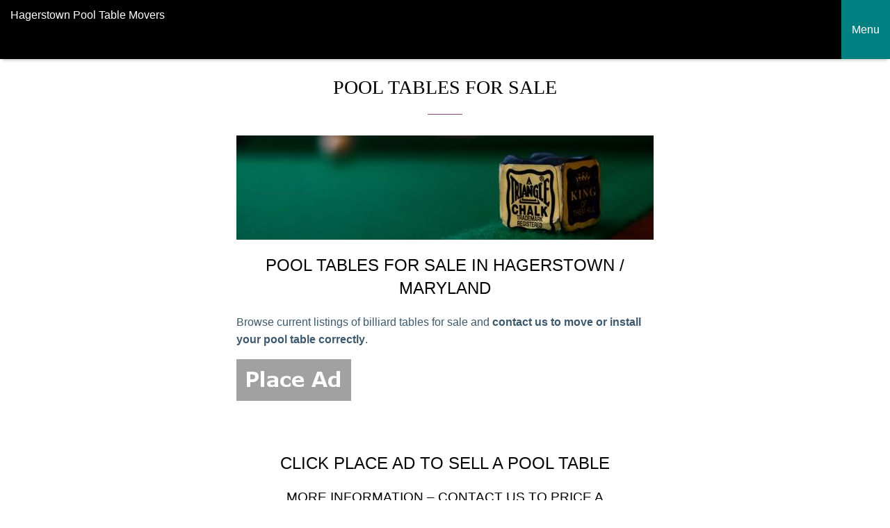

--- FILE ---
content_type: text/html; charset=UTF-8
request_url: https://pooltablemovershagerstown.com/pool-tables-for-sale/amp
body_size: 11237
content:
<!doctype html>
<html amp lang="en-US">
    <head>
        <meta charset="utf-8">
<meta name="viewport" content="width=device-width,initial-scale=1,minimum-scale=1,maximum-scale=1,user-scalable=no">
<link rel="canonical" href="https://pooltablemovershagerstown.com/pool-tables-for-sale">
	<!-- This site is optimized with the Yoast SEO plugin v26.7 - https://yoast.com/wordpress/plugins/seo/ -->
	<title>Pool Tables for Sale | Hagerstown-SOLO® | Sell a Pool Table</title>
	<meta name="description" content="Looking for pool tables for sale or to sell a pool table? Hagerstown-SOLO® page includes pool tables for sale, posted by local businesses and residents." />
	<meta property="og:locale" content="en_US" />
	<meta property="og:type" content="article" />
	<meta property="og:title" content="Pool Tables for Sale | Hagerstown-SOLO® | Sell a Pool Table" />
	<meta property="og:description" content="Looking for pool tables for sale or to sell a pool table? Hagerstown-SOLO® page includes pool tables for sale, posted by local businesses and residents." />
	<meta property="og:url" content="https://pooltablemovershagerstown.com/pool-tables-for-sale" />
	<meta property="og:site_name" content="Hagerstown Pool Table Movers" />
	<meta property="article:modified_time" content="2022-01-24T18:51:32+00:00" />
	<meta property="og:image" content="https://pooltablemovershagerstown.com/wp-content/uploads/2018/06/Place-Ad-button.jpg" />
	<meta name="twitter:card" content="summary_large_image" />
	<meta name="twitter:label1" content="Est. reading time" />
	<meta name="twitter:data1" content="1 minute" />
	<script type="application/ld+json" class="yoast-schema-graph">{"@context":"https://schema.org","@graph":[{"@type":"WebPage","@id":"https://pooltablemovershagerstown.com/pool-tables-for-sale","url":"https://pooltablemovershagerstown.com/pool-tables-for-sale","name":"Pool Tables for Sale | Hagerstown-SOLO® | Sell a Pool Table","isPartOf":{"@id":"https://pooltablemovershagerstown.com/#website"},"primaryImageOfPage":{"@id":"https://pooltablemovershagerstown.com/pool-tables-for-sale#primaryimage"},"image":{"@id":"https://pooltablemovershagerstown.com/pool-tables-for-sale#primaryimage"},"thumbnailUrl":"https://pooltablemovershagerstown.com/wp-content/uploads/2018/06/Place-Ad-button.jpg","datePublished":"2018-06-05T00:00:00+00:00","dateModified":"2022-01-24T18:51:32+00:00","description":"Looking for pool tables for sale or to sell a pool table? Hagerstown-SOLO® page includes pool tables for sale, posted by local businesses and residents.","breadcrumb":{"@id":"https://pooltablemovershagerstown.com/pool-tables-for-sale#breadcrumb"},"inLanguage":"en-US","potentialAction":[{"@type":"ReadAction","target":["https://pooltablemovershagerstown.com/pool-tables-for-sale"]}]},{"@type":"ImageObject","inLanguage":"en-US","@id":"https://pooltablemovershagerstown.com/pool-tables-for-sale#primaryimage","url":"https://pooltablemovershagerstown.com/wp-content/uploads/2018/06/Place-Ad-button.jpg","contentUrl":"https://pooltablemovershagerstown.com/wp-content/uploads/2018/06/Place-Ad-button.jpg","width":165,"height":60},{"@type":"BreadcrumbList","@id":"https://pooltablemovershagerstown.com/pool-tables-for-sale#breadcrumb","itemListElement":[{"@type":"ListItem","position":1,"name":"Home","item":"https://pooltablemovershagerstown.com/"},{"@type":"ListItem","position":2,"name":"Pool Tables For Sale"}]},{"@type":"WebSite","@id":"https://pooltablemovershagerstown.com/#website","url":"https://pooltablemovershagerstown.com/","name":"Hagerstown Pool Table Movers","description":"Pool Table Installers, Refelting In Hagerstown, Maryland","potentialAction":[{"@type":"SearchAction","target":{"@type":"EntryPoint","urlTemplate":"https://pooltablemovershagerstown.com/?s={search_term_string}"},"query-input":{"@type":"PropertyValueSpecification","valueRequired":true,"valueName":"search_term_string"}}],"inLanguage":"en-US"}]}</script>
	<!-- / Yoast SEO plugin. -->


<script async src="https://cdn.ampproject.org/v0.js"></script>
            <script async custom-element="amp-sidebar" src="https://cdn.ampproject.org/v0/amp-sidebar-0.1.js"></script>
                <script async custom-element="amp-social-share" src="https://cdn.ampproject.org/v0/amp-social-share-0.1.js"></script>
                <script async custom-element="amp-analytics" src="https://cdn.ampproject.org/v0/amp-analytics-0.1.js"></script>
    <style amp-boilerplate>body{-webkit-animation:-amp-start 8s steps(1,end) 0s 1 normal both;-moz-animation:-amp-start 8s steps(1,end) 0s 1 normal both;-ms-animation:-amp-start 8s steps(1,end) 0s 1 normal both;animation:-amp-start 8s steps(1,end) 0s 1 normal both}@-webkit-keyframes -amp-start{from{visibility:hidden}to{visibility:visible}}@-moz-keyframes -amp-start{from{visibility:hidden}to{visibility:visible}}@-ms-keyframes -amp-start{from{visibility:hidden}to{visibility:visible}}@-o-keyframes -amp-start{from{visibility:hidden}to{visibility:visible}}@keyframes -amp-start{from{visibility:hidden}to{visibility:visible}}</style><noscript><style amp-boilerplate>body{-webkit-animation:none;-moz-animation:none;-ms-animation:none;animation:none}</style></noscript><style amp-custom>
 html, body { min-height:100vh; }*, ::before, ::after { -webkit-box-sizing:border-box; box-sizing:border-box; }body { font-size:16px; line-height:1.4rem; overflow-wrap:break-word; word-break:break-word; -ms-word-wrap:break-word; word-wrap:break-word; line-height:1.6rem; }.amphtml-meta .screen-reader-text {clip:rect(1px, 1px, 1px, 1px); height:1px; overflow:hidden; position:absolute; width:1px; }amp-img { background-color:transparent; }amp-carousel > amp-img > img { -o-object-fit:contain; object-fit:contain; }ul, ol { padding-left:0px; list-style-position:inside; }code { font-size:13px; white-space:normal; }figure { margin:0px; }amp-youtube { margin:0px -10px; } h1, h2, h3, h4, h5, h6 { line-height:1.4em; font-weight:400; text-transform:uppercase; text-align:center; }.amphtml-content ul:not([class]), .page-header ul:not([class]) { list-style:none; padding-left:1rem; }.amphtml-content ul:not([class]) li, .page-header ul:not([class]) li { position:relative; padding:4px 0px; line-height:1.4em; }.amphtml-content ul:not([class]) li::before, .page-header ul:not([class]) li::before { content:"\2022"; font-weight:700; display:inline-block; width:1rem; margin-left:-1rem; }.header { -webkit-box-shadow:0 6px 4px -4px rgba(0, 0, 0, 0.2); box-shadow:0 6px 4px -4px rgba(0, 0, 0, 0.2); }.header .logo { float:left; display:block; position:relative; z-index:10; line-height:68px; width:calc(100% - 70px); height:68px; } .header .logo a { display:-webkit-box; display:-ms-flexbox; display:flex; -webkit-box-align:center; -ms-flex-align:center; align-items:center; text-decoration:none; font-weight:400; font-size:1.6rem; padding-left:10px; height:100%; }.header .logo a amp-img { margin-right:8px; max-width:calc(100% - 10px); }.header amp-accordion { z-index:5; line-height:68px; }.header amp-accordion:after { content:""; clear:both; display:table; } .header .hamburger { position:relative; display:block; width:70px; height:68px; border:0px; padding:0px; outline:none; -webkit-transition:background-color 0.2s ease; -o-transition:background-color 0.2s ease; transition:background-color 0.2s ease; font-size:1rem; line-height:70px; text-align:center; text-transform:none; }.header .hamburger .hamburger-line { position:absolute; width:calc(100% - 30px); height:2px; left:15px; border-radius:2px; -webkit-transition:all 0.2s ease; -o-transition:all 0.2s ease; transition:all 0.2s ease; }.header .hamburger .hamburger-line:nth-of-type(1) { top:calc(32% - 1px); } .header .hamburger .hamburger-line:nth-of-type(2) { top:calc(50% - 1px); } .header .hamburger .hamburger-line:nth-of-type(3) { top:calc(68% - 1px); } .header .hamburger[aria-expanded="true"] .hamburger-line:nth-of-type(1) { -webkit-transform:rotate(135deg); -ms-transform:rotate(135deg); transform:rotate(135deg); top:calc(50% - 1px); } .header .hamburger[aria-expanded="true"] .hamburger-line:nth-of-type(2) { opacity:0; visibility:hidden; -webkit-transform:translateX(-15px); -ms-transform:translateX(-15px); transform:translateX(-15px); } .header .hamburger[aria-expanded="true"] .hamburger-line:nth-of-type(3) { -webkit-transform:rotate(-135deg); -ms-transform:rotate(-135deg); transform:rotate(-135deg); top:calc(50% - 1px); }.header amp-accordion .main-navigation { width:100%; line-height:1.4rem; -webkit-box-shadow:0 6px 10px -3px rgba(0, 0, 0, 0.4); box-shadow:0 6px 10px -3px rgba(0, 0, 0, 0.4); } .header amp-accordion .main-navigation ul { list-style:none; padding:0px 10px; }.header amp-accordion .main-navigation ul li a { text-decoration:none; padding:12px 0px; display:block; position:relative; text-align:left; }.header amp-accordion .main-navigation ul.menu .sub-menu { padding:0px 0px 0px 20px; }.header amp-accordion .main-navigation ul.menu .sub-menu li a:before { content:""; position:absolute; bottom:50%; left:-20px; width:10px; height:2px; -webkit-transform:translateY(-50%); -ms-transform:translateY(-50%); transform:translateY(-50%); background-color:#ffffff; border-radius:2px; }div.main-navigation li.wpml-ls-item amp-img { display:inline-block; vertical-align:middle; margin-right:6px; }div.main-navigation li.wpml-ls-item > .sub-menu { padding-left:0; }div.nav:hover > div.main-navigation { display:block; } amp-sidebar { padding:55px 15px 15px; position:relative; }amp-sidebar .amp-close-button { position:absolute; right:15px; top:15px; width:40px; height:40px; border:none; background-color:transparent; }amp-sidebar .amp-close-button .close-line { width:100%; height:2px; border-radius:2px; position:absolute; left:50%; top:50%; }amp-sidebar .amp-close-button .close-line:nth-of-type(1) { -webkit-transform:translate(-50%, -50%) rotate(45deg); -ms-transform:translate(-50%, -50%) rotate(45deg); transform:translate(-50%, -50%) rotate(45deg); }amp-sidebar .amp-close-button .close-line:nth-of-type(2) { -webkit-transform:translate(-50%, -50%) rotate(-45deg); -ms-transform:translate(-50%, -50%) rotate(-45deg); transform:translate(-50%, -50%) rotate(-45deg); }amp-sidebar .menu { width:250px; }amp-sidebar .menu ul, amp-sidebar ul.menu { padding:0px; list-style:none; }amp-sidebar .menu li:not(:last-of-type) { margin:0 0 1px; }amp-sidebar .menu li a { text-decoration:none; padding:12px 0px; display:block; position:relative; }amp-sidebar .menu li:not(:last-of-type) a:before { content:""; position:absolute; bottom:-1px; left:0; width:100%; height:1px; opacity:0.65; }amp-sidebar .menu li > ul { margin:6px 0px; }amp-sidebar .menu li > ul li { padding-left:20px; }amp-sidebar .menu li > ul li a { padding:6px 0px; }amp-sidebar .menu li > ul li a:before { display:none; }amp-ad, amp-embed { max-width:100%; margin:1rem auto; display:block; }.footer { margin-top:auto; }.footer .footer_content { font-size:0.825rem; padding:20px 10px; line-height:1.4rem; }.footer .scrolltop-btn { text-align:center; width:100%; padding:20px 10px; }.footer .menu { text-align:center; font-size:1.125rem; margin:20px 0 0; }.footer .menu li { padding:6px 0; display:block; list-style:none; }.footer .menu li a { text-decoration:none; font-weight:400; }.wrapper { min-height:100vh; display:-webkit-box; display:-ms-flexbox; display:flex; -webkit-box-orient:vertical; -webkit-box-direction:normal; -ms-flex-direction:column; flex-direction:column; }#main { margin:0 0 2rem; }#main .inner { padding:0px 10px; margin:0 auto; }#main h1.amphtml-title { position:relative; margin:1.4rem 0 0; padding-bottom:50px; font-weight:400; text-align:center; text-transform:uppercase; font-size:1.725rem; }#main h1.amphtml-title::before { content:""; position:absolute; bottom:30px; left:50%; -webkit-transform:translateX(-50%); -ms-transform:translateX(-50%); transform:translateX(-50%); width:50px; height:1px; } #main nav.breadcrumb { margin:1rem 0; }#main nav.breadcrumb ul { padding:0px; list-style:none; margin:0px; }nav.breadcrumb ul li { display:inline-block; position:relative; }nav.breadcrumb ul li:not(:last-of-type):after { content:"\0203A"; margin:0 8px; font-size:24px; height:26px; display:inline-block; } nav.breadcrumb ul li a { text-decoration:none; }nav.breadcrumb ul:not([class]) li::before { display:none; visibility:hidden; } .amp-button-holder { text-align:center; margin:1rem 0px; }.amp-button-holder .amp-button { border:1px solid; text-transform:uppercase; text-decoration:none; padding:14px 25px; color:#ffffff; display:inline-block; font-size:1rem; font-weight:300; text-align:center; } form.search-form { display:-webkit-box; display:-ms-flexbox; display:flex; max-width:300px; margin:1rem auto; align-items:center; }form.search-form label { -webkit-box-flex:1; -ms-flex:1; flex:1; margin-right:12px; }.search-field { width:100%; border:1px solid; -webkit-box-shadow:none; box-shadow:none; height:30px; padding:0 8px; font-size:0.875rem; outline:none; }form.search-form .search-submit { color:#ffffff; border:0px; width:72px; height:30px; text-align:center; } .amphtml-single-product .star { font-size:1.725rem; margin:0.6rem 0 0.6rem; }.amphtml-single-product > amp-img { margin:0.6rem 0px; -webkit-box-shadow:0px 0px 4px rgba(0, 0, 0, 0.1); box-shadow:0px 0px 4px rgba(0, 0, 0, 0.1); }amp-carousel { margin:0.6rem 0; }#main .amphtml-single-product h1.amphtml-title { font-size:1.6rem; font-weight:400; margin:1.4rem 0px 1rem; padding:0px; text-align:left; }#main .amphtml-single-product h1.amphtml-title::before { display:none; }.amphtml-single-product .amphtml-sku { color:#999999; font-size:0.825rem; margin-top:-1rem; display:block; line-height:1.2rem; }.amphtml-single-product .amphtml-price { display:-webkit-box; display:-ms-flexbox; display:flex; -webkit-box-orient:vertical; -webkit-box-direction:normal; -ms-flex-direction:column; flex-direction:column; }.amphtml-single-product .amphtml-price .price { font-size:1.4rem; }.amphtml-single-product .amphtml-price .amphtml-stock-status { color:#999999; font-size:0.825rem; }form.single-product-options { display:-webkit-box; display:-ms-flexbox; display:flex; -webkit-box-orient:horizontal; -webkit-box-direction:normal; -ms-flex-direction:row; flex-direction:row; -ms-flex-wrap:wrap; flex-wrap:wrap; margin:0.6rem 0; }.cart-field { display:-webkit-box; display:-ms-flexbox; display:flex; }.products-list_2 .product-card .cart-field { -webkit-box-align:center; -ms-flex-align:center; align-items:center; -webkit-box-pack:end; -ms-flex-pack:end; justify-content:flex-end; }.amp-product-options { width:100%; }.amp-product-options .amp-atribute-select-block { display:-webkit-box; display:-ms-flexbox; display:flex; -webkit-box-orient:vertical; -webkit-box-direction:normal; -ms-flex-direction:column; flex-direction:column; } .amp-product-options .amp-atribute-select-block + .amp-atribute-select-block { margin-top:1rem; }.amp-product-options .amp-atribute-select-block label { padding-bottom:5px; }.amp-product-options .amp-atribute-select-block select { width:100%; max-width:220px; padding:10px 10px; font-size:1em; background:transparent; }.amp-product-qty { width:100%; max-width:80px; margin:25px auto 0px 0px; }.amp-product-qty input { width:100%; height:auto; font-size:20px; text-align:center; border:1px solid; padding:20px 10px; }.product-card .amp-product-qty { margin:1rem 10px 0px 0px; max-width:60px; } .product-card .amp-product-qty input { padding:13px 10px; }.amphtml-add-to { width:100%; max-width:200px; margin:25px 0px 0px; } select.orderby { padding:0 15px; } .i-button { border:1px solid; text-transform:uppercase; background:none; padding:11px 5px; width:84px; white-space:inherit; cursor:pointer; } .woocommerce-ordering { justify-content:center; display:flex; margin-bottom:2.2rem; } .woocommerce-ordering .i-button { margin-left:15px; } .amphtml-add-to .a-button { background:none; text-transform:uppercase; text-decoration:none; padding:20px 15px; font-size:1.125rem; font-weight:300; width:100%; text-align:center; min-width:200px; color:#ffffff; border:0px; }.amphtml-add-to .amphtml-form-alert[submit-success][role="alert"] + input[type="submit"] { display:none; }.amphtml-form-alert .amphtml-form-status-error { font-size:0.825rem; background-color:#f93d5c; color:#ffffff; line-height:1.8; padding:14px; border-radius:3px; margin-top:1.2rem; }.amphtml-single-product .amphtml-add-to { display:-webkit-box; display:-ms-flexbox; display:flex; -ms-flex-wrap:wrap; flex-wrap:wrap; max-width:100%; width:auto; }.amphtml-single-product .amphtml-add-to .a-button { display:inline-block; width:auto; }.amphtml-single-product .amphtml-add-to .amphtml-form-alert[submit-success] { margin-left:auto; }.amphtml-single-product amp-accordion { margin:0.6rem -10px 0.6rem; }.amphtml-single-product amp-accordion h4 { background-color:transparent; border-width:0px 0px 1px 0px; padding:10px 10px; font-weight:400; position:relative; outline:none; }.amphtml-single-product amp-accordion h4::before { content:""; width:8px; height:2px; position:absolute; top:50%; right:20px; -webkit-transform:rotate(45deg); -ms-transform:rotate(45deg); transform:rotate(45deg); -webkit-transition:all 0.2s ease; -o-transition:all 0.2s ease; transition:all 0.2s ease; }.amphtml-single-product amp-accordion h4::after { content:""; width:8px; height:2px; position:absolute; top:50%; right:15px; -webkit-transform:rotate(-45deg); -ms-transform:rotate(-45deg); transform:rotate(-45deg); -webkit-transition:all 0.2s ease; -o-transition:all 0.2s ease; transition:all 0.2s ease; }.amphtml-single-product amp-accordion section:last-child h4 { border:none; }.amphtml-single-product amp-accordion h4[aria-expanded="true"] { color:#ffffff; }.amphtml-single-product amp-accordion h4[aria-expanded="true"]:before { background-color:#ffffff; -webkit-transform:rotate(-45deg); -ms-transform:rotate(-45deg); transform:rotate(-45deg); }.amphtml-single-product amp-accordion h4[aria-expanded="true"]:after { background-color:#ffffff; -webkit-transform:rotate(45deg); -ms-transform:rotate(45deg); transform:rotate(45deg); }.amphtml-single-product amp-accordion .section-content:not(.comments-area) { padding:0px 10px; }.reviews-count, .woocommerce-noreviews { padding:0px 10px; }.woocommerce-noreviews { margin-bottom:2rem; }.amp-reviews { list-style:none; padding:0px; }.amp-reviews > li { -webkit-box-shadow:0px 0px 10px rgba(0, 0, 0, 0.1); box-shadow:0px 0px 10px rgba(0, 0, 0, 0.1); padding:14px 10px; margin-bottom:20px; }.amp-reviews > li:last-child { margin:0px; }.amp-reviews > li article .comment-meta .comment-author { display:-webkit-box; display:-ms-flexbox; display:flex; -webkit-box-orient:horizontal; -webkit-box-direction:normal; -ms-flex-direction:row; flex-direction:row; -webkit-box-align:center; -ms-flex-align:center; align-items:center; font-size:0.825rem; }.amp-reviews > li article .comment-meta .comment-author amp-img { border-radius:50%; max-width:22px; max-height:22px; margin-right:4px; }.amp-reviews > li article .comment-meta .comment-author b { margin-right:4px; text-decoration:underline; }.amp-reviews > li article .comment-meta .comment-author b, .amp-reviews > li article .comment-meta .comment-author span { line-height:1rem; font-weight:400; }.amp-reviews .comment-metadata { display:-webkit-box; display:-ms-flexbox; display:flex; -webkit-box-align:end; -ms-flex-align:end; align-items:flex-end; }.amp-reviews .comment-metadata > a { font-size:0.725rem; color:#999999; text-decoration:none; line-height:1rem; margin-top:0.6rem; } .amp-reviews .comment-metadata .edit-link { line-height:1rem; margin-top:0.6rem; } .amp-reviews .comment-metadata .edit-link a { text-decoration:none; color:#999999; font-size:0.725rem; margin-left:4px; }.amp-reviews .comment-metadata .edit-link a:before { content:"("; }.amp-reviews .comment-metadata .edit-link a:after { content:")"; }.amp-reviews .comment-meta .comment-awaiting-moderation { font-size:0.725rem; margin:0 0 1rem; color:#f10000; line-height:2rem; text-align:right; }.amp-reviews .comment-content p { margin:0.6rem 0px 0px; }.amp-reviews .reply { font-size:0.725rem; text-align:right; line-height:1.2rem; margin-top:0.5rem; }.amp-reviews .reply a { text-decoration:none; } .amp-reviews > li ul.children { list-style:none; padding:0; margin-top:1rem; }.amp-reviews > li ul.children > li { padding:0px 0px 0px 10px; border-left:1px solid; }.amp-reviews > li ul.children > li > article { position:relative; }.related-products-container h2 { text-align:center; text-transform:uppercase; font-size:1.4rem; font-weight:400; margin:1rem 0; }.related-products-list { display:-webkit-box; display:-ms-flexbox; display:flex; -webkit-box-orient:vertical; -webkit-box-direction:normal; -ms-flex-direction:column; flex-direction:column; -webkit-box-align:center; -ms-flex-align:center; align-items:center; }.related-products-list .related-product-block { width:100%; padding:20px; margin-bottom:2.2rem; -webkit-box-shadow:0px 0px 10px rgba(0, 0, 0, 0.1); box-shadow:0px 0px 10px rgba(0, 0, 0, 0.1); }.related-products-list .related-product-block:last-child { margin-bottom:0; }.related-products-list .related-product-block:nth-of-type(3n) { margin-right:0px; }.related-products-list .related-product-block .related-product-link { width:100%; display:block; text-decoration:none; }.related-products-list .related-product-block .related-product-link amp-img { max-width:100%; }.related-products-list .related-product-block .wc-related-name { text-align:center; font-size:1.125rem; margin:0.6rem 0 0; }.related-products-list .related-product-block .wc-related-price { text-align:center; margin:0.6rem 0 0; font-weight:600; }.related-products-list .related-product-block .wc-related-price del { color:#999999; padding:0px 2px; font-weight:400; }.related-products-list .related-product-block .wc-related-price ins { text-decoration:none; padding:0px 2px; } .products { display:-webkit-box; display:-ms-flexbox; display:flex; -webkit-box-orient:vertical; -webkit-box-direction:normal; -ms-flex-direction:column; flex-direction:column; list-style:none; padding-left:0px; -webkit-box-align:center; -ms-flex-align:center; align-items:center; }.products-list { -webkit-box-orient:vertical; -webkit-box-direction:normal; -ms-flex-direction:column; flex-direction:column; -webkit-box-align:center; -ms-flex-align:center; align-items:center; }.products-grid { -webkit-box-orient:horizontal; -webkit-box-direction:normal; -ms-flex-direction:row; flex-direction:row; -ms-flex-wrap:wrap; flex-wrap:wrap; -webkit-box-align:stretch; -ms-flex-align:stretch; align-items:stretch; }.products .product-card { display:-webkit-box; display:-ms-flexbox; display:flex; -webkit-box-orient:vertical; -webkit-box-direction:normal; -ms-flex-direction:column; flex-direction:column; }.products-list .product-card, .woocommerce .products .product, .products .product { max-width:300px; width:100%; padding:20px; margin-bottom:2.2rem; -webkit-box-shadow:0px 0px 10px rgba(0, 0, 0, 0.1); box-shadow:0px 0px 10px rgba(0, 0, 0, 0.1); position:relative; }.products-list .product-card:last-child, .woocommerce .products .product:last-child, .products .product:last-child { margin-bottom:0; }.products-grid .product-card { width:calc(33.3333% - 0.6rem); margin-right:0.9rem; padding:10px; margin-bottom:0.9rem; border:1px solid #ded8dc; }.products-grid .product-card:nth-of-type(3n) { margin-right:0px; }.products-grid .product-card > *:last-child { margin-top:auto; }.products .product .onsale { position:absolute; top:-0.8rem; right:-0.8rem; width:2.4rem; height:2.4rem; line-height:2.4rem; font-size:0.825rem; border-radius:50%; color:#ffffff; text-align:center; }.products .product-card .amphtml-title, .products .product .woocommerce-loop-product__title, .related-products-container .wc-related-name { font-size:1.125rem; font-weight:400; text-align:center; position:relative; line-height:2.2rem; margin:0 0 0.6rem; text-transform:none; } .products .product-card .clearfix + amp-img, .products .product .clearfix + amp-img { margin-top:0.6rem; } .products .product-card amp-img, .products .product amp-img { max-width:100%; min-width:100%; }.products .product-card amp-img + .amphtml-title, .products .product amp-img + .woocommerce-loop-product__title, .products .product-card a.amphtml-product-thumb + .amphtml-title { margin:0.6rem 0 0; }.products .product-card .amphtml-title::after, .products .product .woocommerce-loop-product__title::after, .related-products-container .wc-related-name::after { background-color:#88457b; content:""; position:absolute; bottom:-1px; left:50%; -webkit-transform:translateX(-50%); -ms-transform:translateX(-50%); transform:translateX(-50%); width:20px; height:1px; }.products .product-card .amphtml-title a, .products .product a.woocommerce-loop-product__link { text-decoration:none; line-height:1.4rem; display:inline-block; }.amp-add-to-cart-form > p { display:none; }.amp-add-to-cart-form .amphtml-add-to > p { margin:0; }.products .product a.woocommerce-loop-product__link { color:#3d596d; } .products .product a.woocommerce-loop-product__link br { display:none; }.products .product a.woocommerce-loop-product__link { display:block; }.products .product-card .product-short-desc, .products .product .product-short-desc, .products .product a.woocommerce-loop-product__link p { margin:0.6rem 0 0; }.products .product-card .product-short-desc:empty, .products .product .product-short-desc:empty { display:none; }.products .product-card .product-short-desc p, .products .product .product-short-desc p { margin:0; font-size:0.8em; line-height:1.2rem; }.products .product-card .star, .related-products-container .wc-related-start { text-align:center; font-size:22px; margin:0.2rem 0 0.2rem; }.products .product .star-rating { text-align:center; margin:0.4rem 0 0.4rem; }.products .product-card .amphtml-price, .products .product .price, .related-products-container .wc-related-price { text-align:center; margin:0.6rem 0 0.6rem; font-weight:600; display:block; }.products .product-card .amphtml-price del, .products .product .price del, .related-products-container .wc-related-price del { color:#999999; padding:0px 2px; font-weight:400; }.products .product-card .amphtml-price ins, .products .product .price ins, .related-products-container .wc-related-price ins { text-decoration:none; padding:0px 2px; }.products .product-card .amphtml-add-to, .woocommerce .products .product .amphtml-add-to, .products .product .add-to-cart-container { text-align:center; margin:1rem auto 0; }.products-list .product-card .amphtml-add-to .a-button, .woocommerce .products .product .amphtml-add-to .a-button, .products .product .add-to-cart-container .add_to_cart_button { border:1px solid; text-transform:uppercase; text-decoration:none; padding:8px 10px; font-size:1.125rem; font-weight:300; display:inline-block; text-align:center; min-width:auto; max-width:172px; line-height:normal; }.products-grid .product-card .amphtml-add-to .a-button { border:1px solid; text-transform:uppercase; text-decoration:none; padding:14px 20px; font-size:1rem; font-weight:300; display:inline-block; text-align:center; width:100%; max-width:180px; min-width:100px; line-height:normal; }.products .product-category { padding:0px; background-color:#f9f9f9; -webkit-box-shadow:0px 1px 6px rgba(0, 0, 0, 0.1); box-shadow:0px 1px 6px rgba(0, 0, 0, 0.1); }.products .product-category a { text-decoration:none; }.products .product-category a amp-img { vertical-align:middle; }.products .product-category h2 { position:absolute; top:50%; left:50%; -webkit-transform:translateX(-50%); -ms-transform:translateX(-50%); transform:translateX(-50%); font-size:1rem; font-weight:400; min-width:180px; background-color:#ffffff; text-align:center; min-height:60px; padding:5px 15px; display:-webkit-box; display:-ms-flexbox; display:flex; -webkit-box-align:center; -ms-flex-align:center; align-items:center; -webkit-box-pack:center; -ms-flex-pack:center; justify-content:center; -webkit-box-shadow:0px 8px 20px rgba(0, 0, 0, 0.1); box-shadow:0px 8px 20px rgba(0, 0, 0, 0.1); text-transform:none; } .products .product-category h2 mark { background-color:transparent; display:none; }.products-list_2 { max-width:480px; margin:0 auto; }.products-list_2 .product-card { display:-webkit-box; display:-ms-flexbox; display:flex; -webkit-box-orient:horizontal; -webkit-box-direction:normal; -ms-flex-direction:row; flex-direction:row; width:100%; margin-bottom:1.2rem; padding:0.65rem; }.products-list_2 .product-card .product-card-left { width:35%; padding-right:0.65rem; }.products-list_2 .product-card .product-card-right { width:65%; display:-webkit-box; display:-ms-flexbox; display:flex; -webkit-box-orient:vertical; -webkit-box-direction:normal; -ms-flex-direction:column; flex-direction:column; -webkit-box-flex:1; -ms-flex:1; flex:1; }.products-list_2 .product-card .star { font-size:1.2rem; margin:0.65rem 0 0; line-height:1; }.products-list_2 .product-card .amphtml-title { text-align:left; font-size:1.2rem; line-height:1.4; margin:0; }.products-list_2 .product-card .amphtml-title:after { display:none; }.products-list_2 .product-card .amphtml-price { text-align:right; font-size:1.2rem; line-height:1; }.products-list_2 .product-card .amphtml-price .woocommerce-Price-currencySymbol { font-size:0.825rem; }.products-list_2 .product-card .product-short-desc + .clearfix { margin-top:auto; }.products-list_2 .product-card .product-short-desc p { font-size:0.95rem; }.products-list_2 .product-card .amphtml-add-to { max-width:100%; margin:1rem 0px 0px; text-align:right; }.products-list_2 .product-card .amphtml-add-to .a-button { border:1px solid; display:inline-block; width:auto; padding:14px 30px; min-width:0px; line-height:normal; } .cart { padding:0.6rem 0; }.cart-products { display:-webkit-box; display:-ms-flexbox; display:flex; -webkit-box-orient:vertical; -webkit-box-direction:normal; -ms-flex-direction:column; flex-direction:column; border-width:1px; border-style:solid; }.cart-products .cart-product { display:-webkit-box; display:-ms-flexbox; display:flex; border-width:1px 0px 0px 0px; border-style:solid; }.cart-products .cart-product:first-of-type { border:none; }.cart-product .cart-product-image { width:30%; max-width:200px; min-width:100px; padding:10px; border-width:0px 1px 0px 0px; border-style:solid; display:-webkit-box; display:-ms-flexbox; display:flex; -webkit-box-align:center; -ms-flex-align:center; align-items:center; }.cart-product .cart-product-image amp-img { -webkit-box-flex:1; -ms-flex:1; flex:1; }.cart-product .cart-product-meta { padding:10px; -webkit-box-flex:1; -ms-flex:1; flex:1; }.cart-product .cart-product-meta h3 { margin:0; line-height:1; font-size:1.6rem; text-align:left; text-transform:none; }.product-sku { color:#999999; font-size:0.825rem; margin-top:-0.15rem; display:block; line-height:1.2rem; }.product-price { margin:0.6rem 0; font-size:1.25rem; }.product-total-quantity { display:-webkit-box; display:-ms-flexbox; display:flex; -webkit-box-align:center; -ms-flex-align:center; align-items:center; }form .product-total-quantity { -webkit-box-flex:1; -ms-flex:1; flex:1; }form .product-total-quantity label { padding-right:5px; } form .product-total-quantity input { width:50px; padding:8px 10px; border-width:1px; border-style:solid; font-size:1rem; margin-top:0.2rem; outline:none; -webkit-transition:all 0.2s ease; -o-transition:all 0.2s ease; transition:all 0.2s ease; text-align:center; }form .product-total-quantity input::-webkit-outer-spin-button, form .product-total-quantity input::-webkit-inner-spin-button { -webkit-appearance:none; margin:0; }form .product-total-quantity input { -moz-appearance:textfield; }.product-total-price { min-width:50px; text-align:right; margin:0.2rem 0 0; font-size:1.6rem; -webkit-box-flex:1; -ms-flex:1; flex:1; }.cart-actions { display:-webkit-box; display:-ms-flexbox; display:flex; -webkit-box-pack:end; -ms-flex-pack:end; justify-content:flex-end; padding:10px; border-width:0px 1px 1px 1px; border-style:solid; }.cart-actions .coupon { -webkit-box-flex:1; -ms-flex:1; flex:1; display:-webkit-box; display:-ms-flexbox; display:flex; }.cart-actions .coupon label { display:none; }.cart-actions .coupon input { width:100%; padding:8px 10px; border-width:1px; border-style:solid; font-size:1rem; margin-right:0.5rem; outline:none; -webkit-transition:all 0.2s ease; -o-transition:all 0.2s ease; transition:all 0.2s ease; text-align:center; max-width:250px; }.cart-actions .coupon input::-webkit-input-placeholder { opacity:0.6; }.cart-actions .coupon input:-ms-input-placeholder { opacity:0.6; }.cart-actions .coupon input::-ms-input-placeholder { opacity:0.6; }.cart-actions .coupon input::placeholder { opacity:0.6; }.cart-actions .coupon + button { margin-left:15px; }.cart-actions button { background:transparent; font-size:0.95rem; min-height:36px; border-width:1px; border-style:solid; white-space:nowrap; }.cart-totals { display:-webkit-box; display:-ms-flexbox; display:flex; -webkit-box-orient:vertical; -webkit-box-direction:normal; -ms-flex-direction:column; flex-direction:column; border-width:0px 1px 1px 1px; border-style:solid; padding:10px 0px 12px; }.cart-totals h3 { margin:0 0 0.5rem; padding:0px 10px; font-size:1.4rem; text-align:left; text-transform:none; }.cart-totals .cart-totals-row { display:-webkit-box; display:-ms-flexbox; display:flex; border-width:1px 0px 0px 0px; border-style:solid; padding:0px 10px; }.cart-totals .cart-totals-row:first-of-type { border:none; }.cart-totals-column-head { -webkit-box-flex:1; -ms-flex:1; flex:1; margin:0; padding:8px 10px; }.cart-totals-column-price { -webkit-box-flex:1; -ms-flex:1; flex:1; text-align:right; font-size:1.4rem; margin:0; padding:8px 10px; }.cart .amphtml-add-to { max-width:100%; text-align:center; margin:10px 0 0; }.cart .amphtml-add-to .a-button { margin:0 auto; display:inline-block; width:auto; padding:20px 25px; }.social-box { text-align:center; display:-webkit-box; display:-ms-flexbox; display:flex; margin:2rem 0 2rem; }.social-box > * { -webkit-box-flex:1; -ms-flex:1; flex:1; }.amphtml-recent-posts-list { display:-webkit-box; display:-ms-flexbox; display:flex; -ms-flex-wrap:wrap; flex-wrap:wrap; list-style:none; padding:0px; }.amphtml-recent-posts-list.show-thumbs { margin:0 auto; }.archive > .amphtml-content { padding:15px; -webkit-box-shadow:0px 0px 4px rgba(0, 0, 0, 0.1); box-shadow:0px 0px 4px rgba(0, 0, 0, 0.1); margin-bottom:20px; width:100%; }.amphtml-recent-posts-list li { width:100%; padding:0px; padding:6px 0px; border-bottom:1px solid #f2f2f2; }.amphtml-recent-posts-list.show-thumbs li { -webkit-box-shadow:0px 0px 4px rgba(0, 0, 0, 0.1); box-shadow:0px 0px 4px rgba(0, 0, 0, 0.1); padding:15px; margin-bottom:1.4rem; border:none; }.archive > .amphtml-content:last-child, .amphtml-recent-posts-list li:last-child { margin-bottom:0; border:none; }.amphtml-content .amphtml-title { text-align:center; font-weight:400; margin:0 0 15px; font-size:1.2rem; text-transform:uppercase; }.amphtml-recent-posts-list li a, .amphtml-recent-posts-list li a h4 { text-decoration:none; font-weight:400; font-size:1.125rem; text-align:left; margin:0; text-transform:uppercase; }.amphtml-recent-posts-list.show-thumbs li a h4 { text-align:center; margin:1rem 0 0px; }.amphtml-content .amphtml-title a { text-decoration:none; }.amphtml-content .amphtml-meta { padding:0px; display:-webkit-box; display:-ms-flexbox; display:flex; -ms-flex-wrap:wrap; flex-wrap:wrap; list-style:none; margin:0.6rem 0; }.amphtml-meta .amphtml-meta-author { width:50%; display:-webkit-box; display:-ms-flexbox; display:flex; -webkit-box-orient:horizontal; -webkit-box-direction:normal; -ms-flex-direction:row; flex-direction:row; -webkit-box-align:center; -ms-flex-align:center; align-items:center; margin-bottom:0.4rem; }.amphtml-meta .amphtml-meta-author amp-img { border-radius:50%; max-width:20px; max-height:20px; min-width:20px; min-height:20px; margin-right:4px; }.amphtml-meta .amphtml-meta-author a { line-height:1rem; font-weight:400; margin-right:4px; text-decoration:underline; font-size:0.8rem; }.amphtml-meta .amphtml-meta-posted-on { width:50%; text-align:right; font-size:0.8rem; color:#999999; margin-bottom:0.4rem; }.amphtml-meta .amphtml-meta-tax-category, .amphtml-meta .amphtml-meta-tax-tag { display:-webkit-box; display:-ms-flexbox; display:flex; -webkit-box-orient:horizontal; -webkit-box-direction:normal; -ms-flex-direction:row; flex-direction:row; -ms-flex-wrap:wrap; flex-wrap:wrap; width:100%; font-size:0.8rem; }.amphtml-meta .amphtml-meta-tax-category a:not(:first-of-type), .amphtml-meta .amphtml-meta-tax-tag a:not(:first-of-type) { margin-left:4px; }.archive .amphtml-post-excerpt { font-size:0.9rem; color:#000000; }.archive .amphtml-post-excerpt .amphtml-readmore { border:1px solid; text-transform:uppercase; text-decoration:none; padding:14px 25px; background-color:transparent; font-size:1rem; font-weight:300; text-align:center; margin:15px auto 0; display:block; max-width:160px; }#main .amphtml-single-post h1.amphtml-title { font-size:1.4rem; font-weight:400; margin:2.4rem 0px 1rem; padding:0px; }.amphtml-single-post h1::before { visibility:hidden; display:none; }.amphtml-single-post ul:not([class]) { list-style:none; padding-left:1.6rem; }.amphtml-single-post ul:not([class]) li::before { content:"\2022"; font-weight:bold; display:inline-block; width:1rem; margin-left:-1rem; }.amphtml-single-post blockquote { margin:1rem 0; position:relative; display:block; padding:0.6rem 0.6rem 0.6rem 1rem; font-style:italic; }.amphtml-single-post blockquote::before { content:""; position:absolute; left:0; top:0; width:2px; height:100%; }.amphtml-single-post blockquote p { margin:0 0 0.6rem; }.amphtml-single-post blockquote p:last-child { margin:0; }.amphtml-single-post blockquote cite { display:inline-block; width:100%; text-align:right; }.amphtml-single-post aside { margin-top:2.2em; }.amphtml-single-post aside h3 { text-align:center; text-transform:uppercase; font-size:1.4rem; font-weight:400; margin:1rem 0; } table { table-layout:fixed; display:block; overflow:auto; border-collapse:collapse; }table caption { caption-side:bottom; text-align:left; border:none; background:none; margin:10px 0px 0px; padding:0; }table thead tr { background-color:#e2e2e2; }table tbody tr:nth-child(even) { background-color:#f2f2f2; }table thead tr th { padding:8px; text-align:left; font-size:0.95rem; }table tbody tr td { white-space:normal; padding:8px; min-width:120px; font-size:0.95rem; }#pagination { display:-webkit-box; display:-ms-flexbox; display:flex; }#pagination .prev, #pagination .next { width:50%; display:-webkit-box; display:-ms-flexbox; display:flex; margin:2rem 0; }#pagination .prev:empty, #pagination .next:empty { margin:0; }#pagination .next { -webkit-box-pack:end; -ms-flex-pack:end; justify-content:flex-end; }#pagination .prev a, #pagination .next a { border:1px solid; text-transform:uppercase; text-decoration:none; padding:14px 20px; background-color:transparent; font-size:1rem; font-weight:300; text-align:center; margin:0; display:-webkit-box; display:-ms-flexbox; display:flex; -webkit-box-align:center; -ms-flex-align:center; align-items:center; -webkit-box-pack:center; -ms-flex-pack:center; justify-content:center; min-width:142px; }#pagination .prev a .icon-arrow-left, #pagination .next a .icon-arrow-right { position:relative; width:14px; height:30px; display:inline-block; vertical-align:middle; }#pagination .prev a .icon-arrow-left { margin-right:7px; }#pagination .next a .icon-arrow-right { margin-left:7px; }.icon-arrow-left:before, .icon-arrow-right::before, .icon-arrow-left::after, .icon-arrow-right::after { content:""; position:absolute; -webkit-transform-origin:50%; -ms-transform-origin:50%; transform-origin:50%; width:12px; height:2px; border-radius:2px; left:2px; }.icon-arrow-left:before, .icon-arrow-right::before { top:10px; }.icon-arrow-left::after, .icon-arrow-right::after { top:17px; }.icon-arrow-left:before, .icon-arrow-right::after { -webkit-transform:rotate(-45deg); -ms-transform:rotate(-45deg); transform:rotate(-45deg); } .icon-arrow-left::after, .icon-arrow-right::before { -webkit-transform:rotate(45deg); -ms-transform:rotate(45deg); transform:rotate(45deg); }.wpcf7 label { width:100%; display:block; } .wpcf7 input:not([type="submit"]) { width:100%; padding:8px 10px; border-width:1px; border-style:solid; font-size:1rem; margin-top:0.2rem; outline:none; -webkit-transition:all 0.2s ease; -o-transition:all 0.2s ease; transition:all 0.2s ease; }.wpcf7 input:not([type="submit"]):focus { -webkit-box-shadow:2px 2px 3px 0px rgba(0, 0, 0, 0.2); box-shadow:2px 2px 3px 0px rgba(0, 0, 0, 0.2); }.wpcf7 textarea { width:100%; display:block; resize:vertical; font-size:1rem; padding:8px 10px; font-family:inherit; outline:none; }.wpcf7 textarea:focus { -webkit-box-shadow:2px 2px 3px 0px rgba(0, 0, 0, 0.2); box-shadow:2px 2px 3px 0px rgba(0, 0, 0, 0.2); }.wpcf7 .wpcf7-submit { background:transparent; border:1px solid; text-transform:uppercase; text-decoration:none; padding:14px 15px; font-size:1.125rem; font-weight:300; display:block; text-align:center; min-width:200px; margin:0 auto; outline:none; }.wpcf7 .ampcf7-loading { position:relative; min-height:30px; }.wpcf7 .ampcf7-loading::before { content:""; position:absolute; top:0; left:calc(50% - 15px); width:30px; height:30px; -webkit-animation-name:spin; animation-name:spin; -webkit-animation-duration:0.5s; animation-duration:0.5s; -webkit-animation-iteration-count:infinite; animation-iteration-count:infinite; -webkit-transform-origin:center; -ms-transform-origin:center; transform-origin:center; -webkit-animation-timing-function:linear; animation-timing-function:linear; border-radius:50%; border-width:3px; border-style:solid; }.wpcf7 div[role="alert"][submit-error] > div { font-size:0.825rem; background-color:#f93d5c; color:#ffffff; line-height:1.8; padding:14px; border-radius:3px; }.ampcf7-success { font-size:0.825rem; background-color:#5aca74; color:#ffffff; line-height:1.8; padding:14px; border-radius:3px; }.wpcf7 div[role="alert"] p { margin:0px; }.foogallery { display:-webkit-box; display:-ms-flexbox; display:flex; -webkit-box-orient:vertical; -webkit-box-direction:normal; -ms-flex-direction:column; flex-direction:column; -webkit-box-align:center; -ms-flex-align:center; align-items:center; }.foogallery .fg-item { margin-bottom:30px; }.foogallery .fg-item .fg-item-inner { display:-webkit-box; display:-ms-flexbox; display:flex; -webkit-box-orient:vertical; -webkit-box-direction:normal; -ms-flex-direction:column; flex-direction:column; -webkit-box-align:center; -ms-flex-align:center; align-items:center; }.foogallery .fg-item .fg-thumb { display:-webkit-box; display:-ms-flexbox; display:flex; -webkit-box-orient:vertical; -webkit-box-direction:normal; -ms-flex-direction:column; flex-direction:column; -webkit-box-align:center; -ms-flex-align:center; align-items:center; background:#ffffff; -webkit-box-shadow:0px 0px 5px rgba(0, 0, 0, 0.4); box-shadow:0px 0px 5px rgba(0, 0, 0, 0.4); }.foogallery .fg-item .fg-caption-title { text-align:center; font-weight:600; margin-top:10px; }nav.amp-social ul { display:-webkit-box; display:-webkit-flex; display:-ms-flexbox; display:flex; -webkit-box-orient:horizontal; -webkit-box-direction:normal; -webkit-flex-direction:row; -ms-flex-direction:row; flex-direction:row; -webkit-box-pack:center; -webkit-justify-content:center; -ms-flex-pack:center; justify-content:center; -webkit-flex-wrap:wrap; -ms-flex-wrap:wrap; flex-wrap:wrap; -webkit-box-align:center; -webkit-align-items:center; -ms-flex-align:center; align-items:center; }nav.amp-social ul li { margin:5px; list-style-type:none; }nav.amp-social ul li a.amp-social-link { display:-webkit-inline-box; display:-webkit-inline-flex; display:-ms-inline-flexbox; display:inline-flex; width:30px; height:30px; background-color:#fff; vertical-align:top; -webkit-box-align:center; -webkit-align-items:center; -ms-flex-align:center; align-items:center; -webkit-box-pack:center; -webkit-justify-content:center; -ms-flex-pack:center; justify-content:center; text-align:center; padding:5px; }nav.amp-social ul li a.amp-social-link svg { width:100%; height:auto; max-height:100%; display:inline-block; }.comment-list { list-style-position:outside; padding:0 0 0 20px; list-style:none; }.comment-list li { position:relative; } .comment-list li::before { position:absolute; left:0; top:0; content:"\2022"; font-weight:700; display:inline-block; width:1rem; margin-left:-1rem; }.comment-list ul { list-style-position:outside; padding:0 0 0 20px; list-style:none; }@-webkit-keyframes spin { from { -webkit-transform:rotate(0deg); transform:rotate(0deg); } to { -webkit-transform:rotate(360deg); transform:rotate(360deg); } }@keyframes spin { from { -webkit-transform:rotate(0deg); transform:rotate(0deg); } to { -webkit-transform:rotate(360deg); transform:rotate(360deg); } }@media screen and (max-width:580px) { .products-grid .product-card { width:calc(50% - 0.5rem); margin-right:1rem; margin-bottom:1rem; padding:15px; } .products-grid .product-card:nth-of-type(3n) { margin-right:1rem; } .products-grid .product-card:nth-of-type(2n) { margin-right:0; } }@media screen and (max-width:425px) { .products-grid .product-card { width:calc(50% - 0.3rem); margin-right:0.6rem; margin-bottom:0.6rem; padding:10px; } .products-grid .product-card:nth-of-type(3n) { margin-right:0.6rem; } .products-grid .product-card:nth-of-type(2n) { margin-right:0; }.products-grid .product-card .amphtml-title { font-size:1rem; }.products-grid .product-card .amphtml-add-to .a-button { padding:8px 12px; font-size:0.9rem; } }@media screen and (max-width:420px) { .products-list_2 .product-card { margin-bottom:0.8rem; }.products-list_2 .product-card .amphtml-title { font-size:1rem; }.products-list_2 .product-card .product-short-desc { display:none; }.products-list_2 .product-card .amphtml-price { font-size:1rem; margin:0.4rem 0; }.products-list_2 .product-card .amphtml-price .woocommerce-Price-currencySymbol { font-size:0.825rem; }.products-list_2 .product-card .amphtml-add-to { margin:0.4rem 0 0; }.products-list_2 .product-card .amp-product-qty { margin:0.4rem 5px 0 0; max-width:50px; }.products-list_2 .product-card .amp-product-qty input { padding:8px 3px; font-size:1rem; }.products-list_2 .product-card .amphtml-add-to .a-button { font-size:1rem; padding:8px 15px; } }@media screen and (max-width:580px) { .products-grid .product-card .amphtml-title { font-size:0.9rem; } .cart-product .cart-product-meta h3 { font-size:1.2rem; } .cart-actions { -webkit-box-orient:vertical; -webkit-box-direction:reverse; -ms-flex-direction:column-reverse; flex-direction:column-reverse; } .cart-actions .coupon + button { margin:0; } .cart-actions .coupon input { -webkit-box-flex:1; -ms-flex:1; flex:1; } .cart-actions .coupon { width:100%; margin-top:10px; } .product-price { font-size:1rem; } .product-total-price { font-size:1.125rem; } }@media screen and (max-width:340px) { form .product-total-quantity label { display:none; } } 
amp-accordion .menu, .footer .inner { max-width: 600px; margin: 0 auto;}#main .inner { max-width: 620px; } .logo { Font-Family: sans-serif, serif }.main-navigation, .hamburger { Font-Family: sans-serif, serif }#menu-amp-menu { Font-Family: sans-serif, serif }.amp-menu-sidebar { Font-Family: sans-serif, serif }amp-sidebar .menu { Font-Family: sans-serif, serif }.amphtml-title { Font-Family: 'sans-serif', serif }.amphtml-meta-author { Font-Family: sans-serif, serif }.page-header, .amphtml-content, .breadcrumb li, #pagination { Font-Family: sans-serif, serif }.footer { Font-Family: sans-serif, serif }body {background:#FFFFFF;color:#3d596d}.header, .header .hamburger .hamburger-line, .header .hamburger:not(.text-button)[aria-expanded=true]{background-color:#222}.header .logo a{color: #8d447b} .header .hamburger, .header .hamburger[aria-expanded=true] .hamburger-line{background-color:#8d447b}amp-sidebar, .header amp-accordion .main-navigation {background-color: #8d447b}amp-sidebar .menu li a, .header amp-accordion .main-navigation ul li a, .header .hamburger {color: #ffffff} amp-sidebar .amp-close-button .close-line, .header amp-accordion .main-navigation ul li:not(:last-of-type) a:before, amp-sidebar .menu li:not(:last-of-type) a:before{background-color: #ffffff}h1,h2,h3,h4,h5,h6, .product-total-price, .cart-totals-column-price{color:#88457b} #main h1.amphtml-title::before{background-color:#88457b}a, nav.breadcrumb ul li, .amphtml-content ul:not([class]) li::before, .amphtml-single-post ul:not([class]) li::before, .amphtml-single-product .star, .products .product-card .star, .related-products-container .wc-related-start, .amphtml-readmore, .amp-reviews > li article .comment-meta .comment-author b{color:#88457b} a:hover{color:#2e4453}.amphtml-single-post blockquote::before {background-color: #88457b}.amphtml-single-post blockquote {background-color: rgba(136, 69, 123, 0.1)}.amphtml-single-product amp-accordion h4, .wpcf7 .wpcf7-submit {color: #88457b} .amp-button-holder .amp-button, .amphtml-single-product amp-accordion h4[aria-expanded=true],.amphtml-single-product amp-accordion h4::before,.amphtml-single-product amp-accordion h4::after,.icon-arrow-left:before,.icon-arrow-right::before,.icon-arrow-left::after,.icon-arrow-right::after {background-color: #88457b} .amphtml-single-product amp-accordion h4, .amphtml-readmore, .amp-reviews > li ul.children > li,#pagination .prev a, #pagination .next a, .wpcf7 .wpcf7-submit {border-color:#88457b}input[type=text],input[type=email],input[type=password],input[type=number],input[type=submit],input[type=search],input[type=tel], select, textarea{color:#88457b;border-color:#88457b}input::-webkit-input-placeholder{color:#88457b} input::-moz-placeholder{color:#88457b} input:-ms-input-placeholder{color:#88457b} input:-moz-placeholder{color:#88457b} input:placeholder{color:#88457b} .search-submit {background-color: #88457b}.wpcf7 .ampcf7-loading::before{border-color: #88457b #88457b #88457b transparent}.amphtml-single-product .amphtml-add-to .a-button, .cart .amphtml-add-to .a-button, .products .product .onsale, .products .product-card .amphtml-title::after, .products .product woocommerce-loop-product__title::after, .related-products-container .wc-related-name::after {background-color: } .products .product-card .amphtml-add-to .a-button, .cart-actions button, .products .product .amphtml-add-to .a-button, .cart-actions button {border-color:} .products-list_2 .product-card {box-shadow: 0px 0px 1px } .cart-products, .cart-products .cart-product, .cart-product .cart-product-image,.cart-actions,.cart-totals,.cart-totals .cart-totals-row {border-color: rgba(136, 69, 123, 0.4)} .products .product-card .amphtml-add-to .a-button, .cart-actions button, .products .product .amphtml-add-to .a-button, .cart-actions button{color:}.footer { background: #222; }.footer, .footer a { color: #FFFFFF }.header .logo a { font-size: 1em; padding-left: 15px; margin-top: -13px; color: #ffffff; }.header .hamburger, .header .hamburger[aria-expanded=true] .hamburger-line { background-color: #008080; } .header, .header .hamburger .hamburger-line, .header .hamburger:not(.text-button)[aria-expanded=true] { background-color: #000000; height: 85px; } .header .hamburger { height: 85px; } .header .logo { line-height: 5px; } amp-sidebar, .header amp-accordion .main-navigation { background-color: #000000; } h1, h2, h3, h4, h5, h6, .product-total-price, .cart-totals-column-price { color: #000000; } a, nav.breadcrumb ul li, .amphtml-content ul:not([class]) li::before, .amphtml-single-post ul:not([class]) li::before, .amphtml-single-post blockquote::before, .amphtml-single-product .star, .products .product-card .star, .related-products-container .wc-related-start, .amphtml-readmore, .amp-reviews > li article .comment-meta .comment-author b { color: #008080; }</style>
<script type="application/ld+json">{"@context":"http:\/\/schema.org","@type":"NewsArticle","headline":"Pool Tables For Sale","url":"https:\/\/pooltablemovershagerstown.com\/pool-tables-for-sale","datePublished":"2018-06-05T00:00:00+00:00","dateModified":"2022-01-24T18:51:32+00:00","mainEntityOfPage":{"@type":"WebPage","@id":"https:\/\/pooltablemovershagerstown.com\/pool-tables-for-sale"},"publisher":{"@type":"Organization","name":"Hagerstown Pool Table Movers","logo":{"@type":"ImageObject","url":"https:\/\/pooltablemovershagerstown.com\/wp-content\/uploads\/2015\/11\/solo_hagerstown_pool_table_movers-schema-logo_file.jpg","height":60,"width":286}},"author":{"@type":"Person","name":"Jeff"},"image":{"@type":"ImageObject","url":"https:\/\/pooltablemovershagerstown.com\/wp-content\/uploads\/2015\/11\/SOLO-featured-image-6.jpg","width":1600,"height":400},"description":"Pool Tables For Sale in Hagerstown \/ Maryland Browse current listings of billiard tables for sale and contact us to move or install your pool table correctly. &nbsp; Click Place Ad to Sell A Pool Table More Information \u2013 Contact us to price a professional move for this table Touch to call (240) 329-3725 [AWPCPCLASSIFIEDSUI] [&hellip;]"}</script>        <!--WP AMP plugin ver.9.3.35-->
            </head>
    <body  class="wp-singular page-template-default page page-id-151 page-parent wp-theme-abiaone wp-child-theme-abiaone-child" >
                                <amp-sidebar id="amp-sidebar" layout="nodisplay" side="right">
                <button class="amp-close-button" on="tap:amp-sidebar.close" role="button" tabindex="0">
                    <span class="close-line"></span>
                    <span class="close-line"></span>
                </button>
                <div class="menu-amp-container"><ul id="menu-amp" class="menu"><li id="menu-item-123" class="menu-item menu-item-type-custom menu-item-object-custom menu-item-123"><a href="https://pooltablemovershagerstown.com/amp/">Home</a></li> <li id="menu-item-124" class="menu-item menu-item-type-custom menu-item-object-custom menu-item-124"><a href="https://pooltablemovershagerstown.com/pool-table-installations/amp/">Installations</a></li> <li id="menu-item-125" class="menu-item menu-item-type-custom menu-item-object-custom menu-item-125"><a href="https://pooltablemovershagerstown.com/pool-table-recovering/amp/">Table Recovering</a></li> <li id="menu-item-126" class="menu-item menu-item-type-custom menu-item-object-custom menu-item-126"><a href="https://pooltablemovershagerstown.com/pool-table-moves/amp/">Moves</a></li> <li id="menu-item-127" class="menu-item menu-item-type-custom menu-item-object-custom menu-item-127"><a href="https://pooltablemovershagerstown.com/pool-table-room-sizes/amp/">Room Sizes</a></li> <li id="menu-item-181" class="menu-item menu-item-type-post_type menu-item-object-page current-menu-item page_item page-item-151 current_page_item menu-item-181"><a href="https://pooltablemovershagerstown.com/pool-tables-for-sale/amp" aria-current="page">Pool Tables For Sale</a></li> <li id="menu-item-128" class="menu-item menu-item-type-custom menu-item-object-custom menu-item-128"><a href="https://pooltablemovershagerstown.com/request-a-quote/amp">Service Request</a></li> </ul></div>            </amp-sidebar>
                <div class="wrapper" id="top">
        <nav class="amphtml-title">
            <div class="header">
    <div class="logo">
        <a href="https://pooltablemovershagerstown.com/amp">
                                                                               Hagerstown Pool Table Movers                             </a>
    </div>
                                <div class="sidebar-header">
                <section class="text-button-section">
                    <button class="amp-menu-sidebar hamburger text-button"
                            on='tap:amp-sidebar.toggle'>Menu                    </button>
                </section>
            </div>
            </div>        </nav>
        <div id="main">
            <div class="inner">
                
<div class="amphtml-content  amphtml-single-page">
                                                                                                        <h1 class="amphtml-title">Pool Tables For Sale</h1>                                    <amp-img src="https://pooltablemovershagerstown.com/wp-content/uploads/2015/11/SOLO-featured-image-6-600x150.jpg" layout="responsive"
    width="600"    height="150"            alt="AMP Hagerstown Pool Table Movers Featured Image 6"            >
    </amp-img>
                                            <p></p> <h2 class="wp-block-heading">Pool Tables For Sale in Hagerstown / Maryland</h2> <p></p> <p></p> <p>Browse current listings of billiard tables for sale and<strong> contact us to move or install your pool table correctly</strong>.</p> <p></p> <p></p> <div class="wp-block-image"> <figure class="alignright"><a href="https://pooltablemovershagerstown.com/pool-tables-for-sale/place-ad"><amp-img src="https://pooltablemovershagerstown.com/wp-content/uploads/2018/06/Place-Ad-button.jpg" alt="place Ad" class="wp-image-175" width="165" height="60" sizes="(min-width: 165px) 165px,  calc(100vw - 20px)"></amp-img></a></figure> </div> <p></p> <p></p> <h2 class="wp-block-heading">&nbsp;</h2> <p></p> <p></p> <h2 class="wp-block-heading">Click Place Ad to Sell A Pool Table</h2> <p></p> <p></p> <h3 class="wp-block-heading">More Information – Contact us to price a professional move for this table</h3> <p></p> <p></p> <h3 class="wp-block-heading"><a href="tel:+12403293725">Touch to call (240) 329-3725</a></h3> <p></p> <p></p> <p>[AWPCPCLASSIFIEDSUI]</p> <p></p> <p></p> <h1 class="wp-block-heading">Contact us to price a move for any of these used pool tables for sale or sell a pool table for free.</h1> <p></p> <p></p> <h1 class="wp-block-heading"> <figure><amp-img class="alignright wp-image-176 size-full" src="https://pooltablemovershagerstown.com/wp-content/uploads/2018/06/pool-tables-for-sale1.jpg" alt="Pool tables for sale" width="320" height="240" sizes="(min-width: 320px) 320px,  calc(100vw - 20px)"></amp-img></figure> </h1> <p></p> <p></p> <p><strong>Hagerstown Pool Table Movers</strong>&nbsp;is backed by the only national organization in our industry.</p> <p></p> <p></p> <p>Pool Tables For Sale in Hagerstown is a courtesy on us. Search and find the perfect billiard&nbsp;table that you can only find with us.</p> <p></p> <p></p> <p>We are a&nbsp;pool table installers company with years of experience in billiard services&nbsp;in Hagerstown, Maryland and across the USA. All of our services are backed by ABIA guarantee, for leveling and quality on all applicable pool tables for an entire year after service.</p> <p></p> <p></p> <div class="wp-block-image"> <figure class="alignleft"><amp-img src="https://pooltablemovershagerstown.com/wp-content/uploads/2018/06/sell-a-pool-table.jpg" alt="Sell a pool table" class="wp-image-177" width="320" height="222" sizes="(min-width: 320px) 320px,  calc(100vw - 20px)"></amp-img></figure> </div> <p></p> <p></p> <p><strong><a href="tel:+12403293725">Touch to call (240) 329-3725</a><br /></strong></p> <p></p>                                     <div class="social-box">
                                    <amp-social-share type="facebook"
                                                      data-param-app_id="297382734449023"
                                                                                                                                        ></amp-social-share>
                                              <amp-social-share type="twitter"
                                                                                                                      ></amp-social-share>
                                              <amp-social-share type="linkedin"
                                                                                                                      ></amp-social-share>
                                                                                      </div>
                        </div>            </div>
        </div>
        <div class="footer">
            <div class="inner">
                                                    <div class="menu-amp-container"><ul id="menu-amp-1" class="menu"><li class="menu-item menu-item-type-custom menu-item-object-custom menu-item-123"><a href="https://pooltablemovershagerstown.com/amp/">Home</a></li> <li class="menu-item menu-item-type-custom menu-item-object-custom menu-item-124"><a href="https://pooltablemovershagerstown.com/pool-table-installations/amp/">Installations</a></li> <li class="menu-item menu-item-type-custom menu-item-object-custom menu-item-125"><a href="https://pooltablemovershagerstown.com/pool-table-recovering/amp/">Table Recovering</a></li> <li class="menu-item menu-item-type-custom menu-item-object-custom menu-item-126"><a href="https://pooltablemovershagerstown.com/pool-table-moves/amp/">Moves</a></li> <li class="menu-item menu-item-type-custom menu-item-object-custom menu-item-127"><a href="https://pooltablemovershagerstown.com/pool-table-room-sizes/amp/">Room Sizes</a></li> <li class="menu-item menu-item-type-post_type menu-item-object-page current-menu-item page_item page-item-151 current_page_item menu-item-181"><a href="https://pooltablemovershagerstown.com/pool-tables-for-sale/amp" aria-current="page">Pool Tables For Sale</a></li> <li class="menu-item menu-item-type-custom menu-item-object-custom menu-item-128"><a href="https://pooltablemovershagerstown.com/request-a-quote/amp">Service Request</a></li> </ul></div>                                                    <div class="footer_content"><h3 class="widget-title">100% Guaranteed Pool Table Moving</h3><br/><br/>The SOLO<sup>&reg;</sup> Pool Table Movers of Hagerstown.<br/>We service Hagerstown, Maryland, 21760.<br/> We are backed by the American Billiard Installers Association and we provide professional pool table services and repairs in Germantown, Arlington, Towson, Lancaster, York, Hanover, Westminster, Greencastle, Frederick, Williamsport and much more all over the state.<br /><a href="/sitemap.html">Sitemap</a><br /><a href="/privacy/amp">Privacy Policy</a></div>
                                                                    <div class="scrolltop-btn"><a href="#top">Back to top</a></div>
                    
                            </div>
        </div>
    </div>
    <amp-analytics type="googleanalytics" id="analytics">
    <script type="application/json">{"vars":{"account":"UA-109183507-7"},"triggers":{"trackPageview":{"on":"visible","request":"pageview"}}}</script>
</amp-analytics></body>
</html>